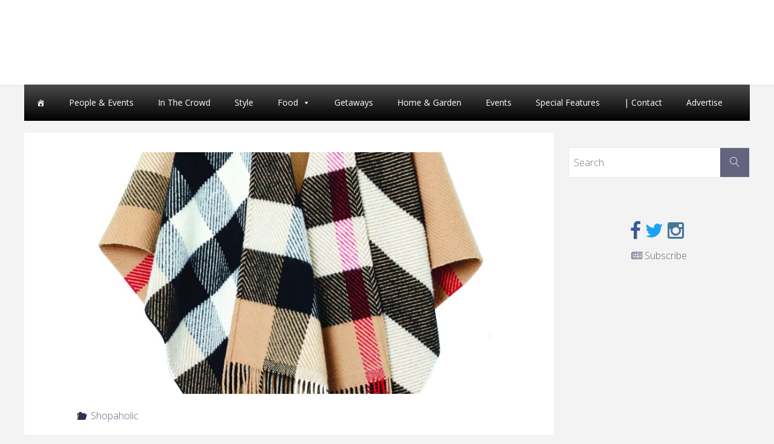

--- FILE ---
content_type: text/html; charset=UTF-8
request_url: http://www.westofthecity.com/shopaholic/fall-for-cashmere/
body_size: 10851
content:
<!DOCTYPE html>
<html lang="en-CA">
<head>
<meta name="viewport" content="width=device-width, user-scalable=yes, initial-scale=1.0">
<meta http-equiv="X-UA-Compatible" content="IE=edge" /><meta charset="UTF-8">
<link rel="profile" href="http://gmpg.org/xfn/11">
<link rel="pingback" href="http://www.westofthecity.com/xmlrpc.php">
<title>Fall for cashmere &#8211; West of the City</title>
<link rel='dns-prefetch' href='//static.addtoany.com' />
<link rel='dns-prefetch' href='//s.w.org' />
<link rel="alternate" type="application/rss+xml" title="West of the City &raquo; Feed" href="http://www.westofthecity.com/feed/" />
<script type="text/javascript">
window._wpemojiSettings = {"baseUrl":"https:\/\/s.w.org\/images\/core\/emoji\/13.0.0\/72x72\/","ext":".png","svgUrl":"https:\/\/s.w.org\/images\/core\/emoji\/13.0.0\/svg\/","svgExt":".svg","source":{"concatemoji":"http:\/\/www.westofthecity.com\/wp-includes\/js\/wp-emoji-release.min.js?ver=5.5.3-alpha-49449"}};
!function(e,a,t){var r,n,o,i,p=a.createElement("canvas"),s=p.getContext&&p.getContext("2d");function c(e,t){var a=String.fromCharCode;s.clearRect(0,0,p.width,p.height),s.fillText(a.apply(this,e),0,0);var r=p.toDataURL();return s.clearRect(0,0,p.width,p.height),s.fillText(a.apply(this,t),0,0),r===p.toDataURL()}function l(e){if(!s||!s.fillText)return!1;switch(s.textBaseline="top",s.font="600 32px Arial",e){case"flag":return!c([127987,65039,8205,9895,65039],[127987,65039,8203,9895,65039])&&(!c([55356,56826,55356,56819],[55356,56826,8203,55356,56819])&&!c([55356,57332,56128,56423,56128,56418,56128,56421,56128,56430,56128,56423,56128,56447],[55356,57332,8203,56128,56423,8203,56128,56418,8203,56128,56421,8203,56128,56430,8203,56128,56423,8203,56128,56447]));case"emoji":return!c([55357,56424,8205,55356,57212],[55357,56424,8203,55356,57212])}return!1}function d(e){var t=a.createElement("script");t.src=e,t.defer=t.type="text/javascript",a.getElementsByTagName("head")[0].appendChild(t)}for(i=Array("flag","emoji"),t.supports={everything:!0,everythingExceptFlag:!0},o=0;o<i.length;o++)t.supports[i[o]]=l(i[o]),t.supports.everything=t.supports.everything&&t.supports[i[o]],"flag"!==i[o]&&(t.supports.everythingExceptFlag=t.supports.everythingExceptFlag&&t.supports[i[o]]);t.supports.everythingExceptFlag=t.supports.everythingExceptFlag&&!t.supports.flag,t.DOMReady=!1,t.readyCallback=function(){t.DOMReady=!0},t.supports.everything||(n=function(){t.readyCallback()},a.addEventListener?(a.addEventListener("DOMContentLoaded",n,!1),e.addEventListener("load",n,!1)):(e.attachEvent("onload",n),a.attachEvent("onreadystatechange",function(){"complete"===a.readyState&&t.readyCallback()})),(r=t.source||{}).concatemoji?d(r.concatemoji):r.wpemoji&&r.twemoji&&(d(r.twemoji),d(r.wpemoji)))}(window,document,window._wpemojiSettings);
</script>
<style type="text/css">
img.wp-smiley,
img.emoji {
display: inline !important;
border: none !important;
box-shadow: none !important;
height: 1em !important;
width: 1em !important;
margin: 0 .07em !important;
vertical-align: -0.1em !important;
background: none !important;
padding: 0 !important;
}
</style>
<!-- <link rel='stylesheet' id='wp-block-library-css'  href='http://www.westofthecity.com/wp-includes/css/dist/block-library/style.min.css?ver=5.5.3-alpha-49449' type='text/css' media='all' /> -->
<!-- <link rel='stylesheet' id='slick-style-css'  href='http://www.westofthecity.com/wp-content/plugins/smart-post-grid/js/slick/slick.css?ver=5.5.3-alpha-49449' type='text/css' media='all' /> -->
<!-- <link rel='stylesheet' id='slick-theme-css'  href='http://www.westofthecity.com/wp-content/plugins/smart-post-grid/js/slick/slick-theme.css?ver=5.5.3-alpha-49449' type='text/css' media='all' /> -->
<!-- <link rel='stylesheet' id='spg_css-css'  href='http://www.westofthecity.com/wp-content/plugins/smart-post-grid//css/style.css?ver=5.5.3-alpha-49449' type='text/css' media='all' /> -->
<!-- <link rel='stylesheet' id='font-awesome-css'  href='http://www.westofthecity.com/wp-content/plugins/smart-post-grid/font-awesome/css/font-awesome.min.css?ver=5.5.3-alpha-49449' type='text/css' media='all' /> -->
<!-- <link rel='stylesheet' id='wpos-slick-style-css'  href='http://www.westofthecity.com/wp-content/plugins/wp-responsive-recent-post-slider/assets/css/slick.css?ver=3.4' type='text/css' media='all' /> -->
<!-- <link rel='stylesheet' id='wppsac-public-style-css'  href='http://www.westofthecity.com/wp-content/plugins/wp-responsive-recent-post-slider/assets/css/recent-post-style.css?ver=3.4' type='text/css' media='all' /> -->
<!-- <link rel='stylesheet' id='megamenu-css'  href='http://www.westofthecity.com/wp-content/uploads/maxmegamenu/style.css?ver=88cb4f' type='text/css' media='all' /> -->
<!-- <link rel='stylesheet' id='dashicons-css'  href='http://www.westofthecity.com/wp-includes/css/dashicons.min.css?ver=5.5.3-alpha-49449' type='text/css' media='all' /> -->
<!-- <link rel='stylesheet' id='parent-style-css'  href='http://www.westofthecity.com/wp-content/themes/fluida/style.css?ver=5.5.3-alpha-49449' type='text/css' media='all' /> -->
<!-- <link rel='stylesheet' id='cryout-serious-slider-style-css'  href='http://www.westofthecity.com/wp-content/plugins/cryout-serious-slider/resources/style.css?ver=1.2.4' type='text/css' media='all' /> -->
<!-- <link rel='stylesheet' id='addtoany-css'  href='http://www.westofthecity.com/wp-content/plugins/add-to-any/addtoany.min.css?ver=1.16' type='text/css' media='all' /> -->
<!-- <link rel='stylesheet' id='fluida-themefonts-css'  href='http://www.westofthecity.com/wp-content/themes/fluida/resources/fonts/fontfaces.css?ver=1.3.6.1' type='text/css' media='all' /> -->
<link rel="stylesheet" type="text/css" href="//www.westofthecity.com/wp-content/cache/wpfc-minified/eujtinbo/dk240.css" media="all"/>
<link rel='stylesheet' id='fluida-googlefonts-css'  href='//fonts.googleapis.com/css?family=Open+Sans%7COpen+Sans+Condensed300%7COpen+Sans%3A300%7COpen+Sans+Condensed%3A300%2C300%7COpen+Sans%3A700&#038;ver=1.3.6.1' type='text/css' media='all' />
<!-- <link rel='stylesheet' id='fluida-main-css'  href='http://www.westofthecity.com/wp-content/themes/fluida-child/style.css?ver=1.3.6.1' type='text/css' media='all' /> -->
<link rel="stylesheet" type="text/css" href="//www.westofthecity.com/wp-content/cache/wpfc-minified/99j7h97v/dk240.css" media="all"/>
<style id='fluida-main-inline-css' type='text/css'>
#site-header-main-inside, #container, #colophon-inside, #footer-inside, #breadcrumbs-container-inside, #wp-custom-header { margin: 0 auto; max-width: 1200px; } #primary { width: 300px; } #secondary { width: 300px; } #container.one-column { } #container.two-columns-right #secondary { float: right; } #container.two-columns-right .main, .two-columns-right #breadcrumbs { width: calc( 98% - 300px ); float: left; } #container.two-columns-left #primary { float: left; } #container.two-columns-left .main, .two-columns-left #breadcrumbs { width: calc( 98% - 300px ); float: right; } #container.three-columns-right #primary, #container.three-columns-left #primary, #container.three-columns-sided #primary { float: left; } #container.three-columns-right #secondary, #container.three-columns-left #secondary, #container.three-columns-sided #secondary { float: left; } #container.three-columns-right #primary, #container.three-columns-left #secondary { margin-left: 2%; margin-right: 2%; } #container.three-columns-right .main, .three-columns-right #breadcrumbs { width: calc( 96% - 600px ); float: left; } #container.three-columns-left .main, .three-columns-left #breadcrumbs { width: calc( 96% - 600px ); float: right; } #container.three-columns-sided #secondary { float: right; } #container.three-columns-sided .main, .three-columns-sided #breadcrumbs { width: calc( 96% - 600px ); float: right; margin: 0 calc( 2% + 300px ) 0 -1920px; } #site-text {display: none;} html { font-family: Open Sans; font-size: 16px; font-weight: 300; line-height: 1.8; } #site-title { font-family: Open Sans Condensed; font-size: 150%; font-weight: 300; } #access ul li a { font-family: Open Sans Condensed; font-size: 105%; font-weight: 300; } #access i.search-icon { font-size: 105%; } .widget-title { font-family: Open Sans; font-size: 100%; font-weight: 700; } .widget-container { font-family: Open Sans; font-size: 100%; font-weight: 300; } .entry-title, #reply-title { font-family: Open Sans; font-size: 250%; font-weight: 300; } .content-masonry .entry-title { font-size: 187.5%; } h1 { font-size: 3.029em; } h2 { font-size: 2.678em; } h3 { font-size: 2.327em; } h4 { font-size: 1.976em; } h5 { font-size: 1.625em; } h6 { font-size: 1.274em; } h1, h2, h3, h4, h5, h6 { font-family: Open Sans Condensed; font-weight: 300; } body { color: #555; background-color: #F3F3F3; } #site-header-main, #site-header-main-inside, #access ul li a, #access ul ul, .menu-search-animated .searchform input[type="search"], #access::after { background-color: #fff; } #access .menu-main-search .searchform { border-color: #646464; } #header a { color: #646480; } #access > div > ul > li, #access > div > ul > li > a { color: #646464; } #access ul.sub-menu li a, #access ul.children li a { color: #555; } #access ul.sub-menu li:hover > a, #access ul.children li:hover > a { background-color: rgba(85,85,85,0.1); } #access > div > ul > li:hover > a { color: #fff; } #access ul > li.current_page_item > a, #access ul > li.current-menu-item > a, #access ul > li.current_page_ancestor > a, #access ul > li.current-menu-ancestor > a, #access .sub-menu, #access .children { border-top-color: #646464; } #access ul ul ul { border-left-color: rgba(85,85,85,0.5); } #access > div > ul > li.menu-main-search:hover, #access > div > ul > li:hover > a { background-color: #646464; } #access ul.children > li.current_page_item > a, #access ul.sub-menu > li.current-menu-item > a, #access ul.children > li.current_page_ancestor > a, #access ul.sub-menu > li.current-menu-ancestor > a { border-color: #555; } .searchform .searchsubmit, .searchform:hover input[type="search"], .searchform input[type="search"]:focus { color: #fff; background-color: transparent; } .searchform::after, .searchform input[type="search"]:focus, .searchform .searchsubmit:hover { background-color: #646480; } article.hentry, #primary, .searchform, .main > div:not(#content-masonry), .main > header, .main > nav#nav-below, .pagination span, .pagination a, #nav-old-below .nav-previous, #nav-old-below .nav-next { background-color: #fff; } #breadcrumbs-container { background-color: #f8f8f8;} #secondary { background-color: ; } #colophon, #footer { background-color: #222226; color: #ffffff; } span.entry-format { color: #646480; } .format-aside { border-top-color: #F3F3F3; } article.hentry .post-thumbnail-container { background-color: rgba(85,85,85,0.15); } .entry-content blockquote::before, .entry-content blockquote::after { color: rgba(85,85,85,0.1); } .entry-content h1, .entry-content h2, .entry-content h3, .entry-content h4 { color: #333; } a { color: #646480; } a:hover, .entry-meta span a:hover, .comments-link a:hover { color: #323250; } #footer a, .page-title strong { color: #646480; } #footer a:hover, #site-title a:hover span { color: #323250; } #access > div > ul > li.menu-search-animated:hover i { color: #fff; } .continue-reading-link { color: #fff; background-color: #323250} .continue-reading-link:before { background-color: #646480} .continue-reading-link:hover { color: #fff; } header.pad-container { border-top-color: #646480; } article.sticky:after { background-color: rgba(100,100,128,1); } .socials a:before { color: #646480; } .socials a:hover:before { color: #323250; } .fluida-normalizedtags #content .tagcloud a { color: #fff; background-color: #646480; } .fluida-normalizedtags #content .tagcloud a:hover { background-color: #323250; } #toTop .icon-back2top:before { color: #646480; } #toTop:hover .icon-back2top:before { color: #323250; } .entry-meta .icon-metas:before { color: #323250; } .page-link a:hover { border-top-color: #323250; } #site-title span a span:nth-child(0) { background-color: #323250; color: #fff; width: 1.2em; margin-right: .1em; text-align: center; line-height: 1.2; font-weight: bold; } .fluida-caption-one .main .wp-caption .wp-caption-text { border-bottom-color: #eeeeee; } .fluida-caption-two .main .wp-caption .wp-caption-text { background-color: #f5f5f5; } .fluida-image-one .entry-content img[class*="align"], .fluida-image-one .entry-summary img[class*="align"], .fluida-image-two .entry-content img[class*='align'], .fluida-image-two .entry-summary img[class*='align'] { border-color: #eeeeee; } .fluida-image-five .entry-content img[class*='align'], .fluida-image-five .entry-summary img[class*='align'] { border-color: #646480; } /* diffs */ span.edit-link a.post-edit-link, span.edit-link a.post-edit-link:hover, span.edit-link .icon-edit:before { color: #9a9a9a; } .searchform { border-color: #ebebeb; } .entry-meta span, .entry-utility span, .entry-meta time, .comment-meta a, #breadcrumbs-nav .icon-angle-right::before, .footermenu ul li span.sep { color: #9a9a9a; } #footer { border-top-color: #36363a; } #colophon .widget-container:after { background-color: #36363a; } #commentform { max-width:650px;} code, .reply a:after, #nav-below .nav-previous a:before, #nav-below .nav-next a:before, .reply a:after { background-color: #eeeeee; } pre, .entry-meta .author, nav.sidebarmenu, .page-link > span, article #author-info, .comment-author, .commentlist .comment-body, .commentlist .pingback, nav.sidebarmenu li a { border-color: #eeeeee; } select, input[type], textarea { color: #555; } button, input[type="button"], input[type="submit"], input[type="reset"] { background-color: #646480; color: #fff; } button:hover, input[type="button"]:hover, input[type="submit"]:hover, input[type="reset"]:hover { background-color: #323250; } select, input[type], textarea { border-color: #e9e9e9; } input[type]:hover, textarea:hover, select:hover, input[type]:focus, textarea:focus, select:focus { border-color: #cdcdcd; } hr { background-color: #e9e9e9; } #toTop { background-color: rgba(250,250,250,0.8) } /* woocommerce */ .woocommerce-page #respond input#submit.alt, .woocommerce a.button.alt, .woocommerce-page button.button.alt, .woocommerce input.button.alt, .woocommerce #respond input#submit, .woocommerce a.button, .woocommerce button.button, .woocommerce input.button { background-color: #646480; color: #fff; line-height: 1.8; } .woocommerce #respond input#submit:hover, .woocommerce a.button:hover, .woocommerce button.button:hover, .woocommerce input.button:hover { background-color: #8686a2; color: #fff;} .woocommerce-page #respond input#submit.alt, .woocommerce a.button.alt, .woocommerce-page button.button.alt, .woocommerce input.button.alt { background-color: #323250; color: #fff; line-height: 1.8; } .woocommerce-page #respond input#submit.alt:hover, .woocommerce a.button.alt:hover, .woocommerce-page button.button.alt:hover, .woocommerce input.button.alt:hover { background-color: #10102e; color: #fff;} .woocommerce div.product .woocommerce-tabs ul.tabs li.active { border-bottom-color: #fff; } .woocommerce #respond input#submit.alt.disabled, .woocommerce #respond input#submit.alt.disabled:hover, .woocommerce #respond input#submit.alt:disabled, .woocommerce #respond input#submit.alt:disabled:hover, .woocommerce #respond input#submit.alt[disabled]:disabled, .woocommerce #respond input#submit.alt[disabled]:disabled:hover, .woocommerce a.button.alt.disabled, .woocommerce a.button.alt.disabled:hover, .woocommerce a.button.alt:disabled, .woocommerce a.button.alt:disabled:hover, .woocommerce a.button.alt[disabled]:disabled, .woocommerce a.button.alt[disabled]:disabled:hover, .woocommerce button.button.alt.disabled, .woocommerce button.button.alt.disabled:hover, .woocommerce button.button.alt:disabled, .woocommerce button.button.alt:disabled:hover, .woocommerce button.button.alt[disabled]:disabled, .woocommerce button.button.alt[disabled]:disabled:hover, .woocommerce input.button.alt.disabled, .woocommerce input.button.alt.disabled:hover, .woocommerce input.button.alt:disabled, .woocommerce input.button.alt:disabled:hover, .woocommerce input.button.alt[disabled]:disabled, .woocommerce input.button.alt[disabled]:disabled:hover { background-color: #323250; } .woocommerce ul.products li.product .price, .woocommerce div.product p.price, .woocommerce div.product span.price { color: #232323 } #add_payment_method #payment, .woocommerce-cart #payment, .woocommerce-checkout #payment { background: #f5f5f5; } .woocommerce .main .page-title { font-size: -0.3562em; } /* mobile menu */ nav#mobile-menu { background-color: #fff; } #mobile-menu .mobile-arrow { color: ; } .main .entry-content, .main .entry-summary { text-align: Default; } .main p, .main ul, .main ol, .main dd, .main pre, .main hr { margin-bottom: 1.0em; } .main p { text-indent: 0.0em;} .main a.post-featured-image { background-position: center top; } #content { margin-top: 20px; } #content { padding-left: 0px; padding-right: 0px; } #header-widget-area { width: 33%; right: 10px; } .fluida-stripped-table .main thead th { border-bottom-color: #e9e9e9; } .fluida-stripped-table .main td, .fluida-stripped-table .main th { border-top-color: #e9e9e9; } .fluida-bordered-table .main th, .fluida-bordered-table .main td { border-color: #e9e9e9; } .fluida-stripped-table .main tr:nth-child(even) td { background-color: #f6f6f6; } .fluida-cropped-featured .main .post-thumbnail-container { height: 400px; } .fluida-responsive-featured .main .post-thumbnail-container { max-height: 400px; height: auto; } #secondary { border: 0; box-shadow: none; } #primary + #secondary { padding-left: 1em; } article.hentry .article-inner, #breadcrumbs-nav, body.woocommerce.woocommerce-page #breadcrumbs-nav, #content-masonry article.hentry .article-inner, .pad-container { padding-left: 10%; padding-right: 10%; } .fluida-magazine-two.archive #breadcrumbs-nav, .fluida-magazine-two.archive .pad-container, .fluida-magazine-two.search #breadcrumbs-nav, .fluida-magazine-two.search .pad-container, .fluida-magazine-two.page-template-template-page-with-intro #breadcrumbs-nav, .fluida-magazine-two.page-template-template-page-with-intro .pad-container { padding-left: 5%; padding-right: 5%; } .fluida-magazine-three.archive #breadcrumbs-nav, .fluida-magazine-three.archive .pad-container, .fluida-magazine-three.search #breadcrumbs-nav, .fluida-magazine-three.search .pad-container, .fluida-magazine-three.page-template-template-page-with-intro #breadcrumbs-nav, .fluida-magazine-three.page-template-template-page-with-intro .pad-container { padding-left: 3.3333333333333%; padding-right: 3.3333333333333%; } #site-header-main { height:140px; } .menu-search-animated, #sheader, .identity, #nav-toggle { height:140px; line-height:140px; } #access div > ul > li > a { line-height:138px; } #branding { height:140px; } .fluida-responsive-headerimage #masthead #header-image-main-inside { max-height: 250px; } .fluida-cropped-headerimage #masthead div.header-image { height: 250px; } #site-text { display: none; } .fluida-landing-page .lp-blocks-inside, .fluida-landing-page .lp-boxes-inside, .fluida-landing-page .lp-text-inside, .fluida-landing-page .lp-posts-inside, .fluida-landing-page .lp-section-header { max-width: 900px; } .seriousslider-theme .seriousslider-caption-buttons a:nth-child(2n+1), a.staticslider-button:nth-child(2n+1) { color: #555; border-color: #fff; background-color: #fff; } .seriousslider-theme .seriousslider-caption-buttons a:nth-child(2n+1):hover, a.staticslider-button:nth-child(2n+1):hover { color: #fff; } .seriousslider-theme .seriousslider-caption-buttons a:nth-child(2n), a.staticslider-button:nth-child(2n) { border-color: #fff; color: #fff; } .seriousslider-theme .seriousslider-caption-buttons a:nth-child(2n):hover, .staticslider-button:nth-child(2n):hover { color: #555; background-color: #fff; } .lp-blocks { background-color: ; } .lp-block > i::before { color: #646480; } .lp-block:hover i::before { color: #323250; } .lp-block i:after { background-color: #646480; } .lp-block:hover i:after { background-color: #323250; } .lp-block-text, .lp-boxes-static .lp-box-text, .lp-section-desc { color: #919191; } .lp-text { background-color: #fff; } .lp-boxes-1 .lp-box .lp-box-image { height: 200px; } .lp-boxes-1.lp-boxes-animated .lp-box:hover .lp-box-text { max-height: 100px; } .lp-boxes-2 .lp-box .lp-box-image { height: 200px; } .lp-boxes-2.lp-boxes-animated .lp-box:hover .lp-box-text { max-height: 100px; } .lp-box-readmore { color: #646480; } .lp-boxes .lp-box-overlay { background-color: rgba(100,100,128, 0.9); } .lpbox-rnd1 { background-color: #c8c8c8; } .lpbox-rnd2 { background-color: #c3c3c3; } .lpbox-rnd3 { background-color: #bebebe; } .lpbox-rnd4 { background-color: #b9b9b9; } .lpbox-rnd5 { background-color: #b4b4b4; } .lpbox-rnd6 { background-color: #afafaf; } .lpbox-rnd7 { background-color: #aaaaaa; } .lpbox-rnd8 { background-color: #a5a5a5; } 
#footer a { color: #ddd; } #footer a:hover { color: #fff; } .header-image { width:100%; background-size: cover; height:250px; max-height: 250px; overflow:hidden; background-position: center top; }
</style>
<script type='text/javascript' id='addtoany-core-js-before'>
window.a2a_config=window.a2a_config||{};a2a_config.callbacks=[];a2a_config.overlays=[];a2a_config.templates={};a2a_localize = {
Share: "Share",
Save: "Save",
Subscribe: "Subscribe",
Email: "Email",
Bookmark: "Bookmark",
ShowAll: "Show All",
ShowLess: "Show less",
FindServices: "Find service(s)",
FindAnyServiceToAddTo: "Instantly find any service to add to",
PoweredBy: "Powered by",
ShareViaEmail: "Share via email",
SubscribeViaEmail: "Subscribe via email",
BookmarkInYourBrowser: "Bookmark in your browser",
BookmarkInstructions: "Press Ctrl+D or \u2318+D to bookmark this page",
AddToYourFavorites: "Add to your favourites",
SendFromWebOrProgram: "Send from any email address or email program",
EmailProgram: "Email program",
More: "More&#8230;",
ThanksForSharing: "Thanks for sharing!",
ThanksForFollowing: "Thanks for following!"
};
</script>
<script type='text/javascript' async src='https://static.addtoany.com/menu/page.js' id='addtoany-core-js'></script>
<script src='//www.westofthecity.com/wp-content/cache/wpfc-minified/1epvw5g1/dk240.js' type="text/javascript"></script>
<!-- <script type='text/javascript' src='http://www.westofthecity.com/wp-includes/js/jquery/jquery.js?ver=1.12.4-wp' id='jquery-core-js'></script> -->
<!-- <script type='text/javascript' async src='http://www.westofthecity.com/wp-content/plugins/add-to-any/addtoany.min.js?ver=1.1' id='addtoany-jquery-js'></script> -->
<!-- <script type='text/javascript' src='http://www.westofthecity.com/wp-content/plugins/cryout-serious-slider/resources/jquery.mobile.custom-1.4.5.min.js?ver=1.2.4' id='cryout-serious-slider-jquerymobile-js'></script> -->
<!-- <script type='text/javascript' src='http://www.westofthecity.com/wp-content/plugins/cryout-serious-slider/resources/slider.js?ver=1.2.4' id='cryout-serious-slider-script-js'></script> -->
<!--[if lt IE 9]>
<script type='text/javascript' src='http://www.westofthecity.com/wp-content/themes/fluida/resources/js/html5shiv.min.js?ver=1.3.6.1' id='fluida-html5shiv-js'></script>
<![endif]-->
<link rel="https://api.w.org/" href="http://www.westofthecity.com/wp-json/" /><link rel="alternate" type="application/json" href="http://www.westofthecity.com/wp-json/wp/v2/posts/13705" /><link rel="EditURI" type="application/rsd+xml" title="RSD" href="http://www.westofthecity.com/xmlrpc.php?rsd" />
<link rel="wlwmanifest" type="application/wlwmanifest+xml" href="http://www.westofthecity.com/wp-includes/wlwmanifest.xml" /> 
<link rel='prev' title='Star light' href='http://www.westofthecity.com/shopaholic/star-light/' />
<link rel='next' title='Finishing touch' href='http://www.westofthecity.com/shopaholic/finishing-touch/' />
<meta name="generator" content="WordPress 5.5.3-alpha-49449" />
<link rel="canonical" href="http://www.westofthecity.com/shopaholic/fall-for-cashmere/" />
<link rel='shortlink' href='http://www.westofthecity.com/?p=13705' />
<link rel="alternate" type="application/json+oembed" href="http://www.westofthecity.com/wp-json/oembed/1.0/embed?url=http%3A%2F%2Fwww.westofthecity.com%2Fshopaholic%2Ffall-for-cashmere%2F" />
<link rel="alternate" type="text/xml+oembed" href="http://www.westofthecity.com/wp-json/oembed/1.0/embed?url=http%3A%2F%2Fwww.westofthecity.com%2Fshopaholic%2Ffall-for-cashmere%2F&#038;format=xml" />
<!-- start Simple Custom CSS and JS -->
<script async='async' src='https://www.googletagservices.com/tag/js/gpt.js'></script>
<script>
var googletag = googletag || {};
googletag.cmd = googletag.cmd || [];
</script>
<script>
googletag.cmd.push(function() {
var mapping1 = googletag.sizeMapping().
addSize([320, 0], [320,50]). 
addSize([985, 0], [728, 90]).
build();
var slot1 = googletag.defineSlot('/58580620/west_of_the_city', [728, 90], 'ad-slot-728x90')
.setTargeting('pos', '1')
.setTargeting('cutpoint','large')
.defineSizeMapping(mapping1)
.addService(googletag.pubads());
var slot2 = googletag.defineSlot('/58580620/west_of_the_city', [300, 250], 'ad-slot-300x250-1')
.setTargeting('pos', '1')
.setTargeting('cutpoint','large')
.addService(googletag.pubads());
googletag.pubads().enableSingleRequest();
googletag.enableServices();
});
</script>
<!-- end Simple Custom CSS and JS -->
<style type="text/css">/** Mega Menu CSS: fs **/</style>
</head>
<body class="post-template-default single single-post postid-13705 single-format-standard mega-menu-max-mega-menu-1 fluida-image-one fluida-caption-two fluida-totop-normal fluida-stripped-table fluida-responsive-headerimage fluida-responsive-featured fluida-magazine-two fluida-magazine-layout fluida-comment-placeholder fluida-elementshadow fluida-normalizedtags fluida-article-animation-fade fluida-menu-animation" itemscope itemtype="http://schema.org/WebPage">
<header id="masthead" class="cryout"  itemscope itemtype="http://schema.org/WPHeader" role="banner">
<div id="site-header-main">
<div id="site-header-main-inside">
<nav id="mobile-menu">
<span id="nav-cancel"><i class="blicon-cross3"></i></span>
<div id="mobile-nav"><ul>
<li ><a href="http://www.westofthecity.com/"><span>Home</span></a></li><li class="page_item page-item-11084"><a href="http://www.westofthecity.com/advertise/"><span>Advertise</span></a></li>
<li class="page_item page-item-1033"><a href="http://www.westofthecity.com/contact-us/"><span>Contact Us</span></a></li>
<li class="page_item page-item-7559"><a href="http://www.westofthecity.com/digital-editions/"><span>Current Digital Edition</span></a></li>
<li class="page_item page-item-17326"><a href="http://www.westofthecity.com/sponsored/"><span>Sponsored</span></a></li>
<li class="page_item page-item-12250"><a href="http://www.westofthecity.com/west-content-removal-policy/"><span>WEST Content Removal Policy</span></a></li>
</ul></div>
</nav> <!-- #mobile-menu -->
<div id="branding">
<div id="site-text"><div itemprop="headline" id="site-title"><span> <a href="http://www.westofthecity.com/" title="" rel="home">West of the City</a> </span></div><span id="site-description"  itemprop="description" ></span></div>				</div><!-- #branding -->
<!---- Leaderboard Ad ----->
<div id='ad-slot-728x90' style="text-align: center;margin-top: 20px;";>
<script>
googletag.cmd.push(function() { googletag.display('ad-slot-728x90'); });
</script>
</div>
</div><!-- #site-header-main-inside -->
</div><!-- #site-header-main -->
<div class="container-centered"><div id="mega-menu-wrap-max_mega_menu_1" class="mega-menu-wrap"><div class="mega-menu-toggle"><div class="mega-toggle-blocks-left"></div><div class="mega-toggle-blocks-center"><div class='mega-toggle-block mega-menu-toggle-block mega-toggle-block-1' id='mega-toggle-block-1' tabindex='0'><span class='mega-toggle-label' role='button' aria-expanded='false'><span class='mega-toggle-label-closed'>Menu</span><span class='mega-toggle-label-open'></span></span></div></div><div class="mega-toggle-blocks-right"></div></div><ul id="mega-menu-max_mega_menu_1" class="mega-menu max-mega-menu mega-menu-horizontal mega-no-js" data-event="hover_intent" data-effect="fade_up" data-effect-speed="200" data-effect-mobile="disabled" data-effect-speed-mobile="0" data-mobile-force-width="false" data-second-click="go" data-document-click="collapse" data-vertical-behaviour="standard" data-breakpoint="1000" data-unbind="true" data-mobile-state="collapse_all" data-hover-intent-timeout="300" data-hover-intent-interval="100"><li class='mega-menu-item mega-menu-item-type-post_type mega-menu-item-object-page mega-menu-item-home mega-align-bottom-left mega-menu-flyout mega-has-icon mega-icon-left mega-hide-text mega-menu-item-1329' id='mega-menu-item-1329'><a class="dashicons-admin-home mega-menu-link" href="http://www.westofthecity.com/" tabindex="0" aria-label="Home"></a></li><li class='mega-menu-item mega-menu-item-type-taxonomy mega-menu-item-object-category mega-align-bottom-left mega-menu-flyout mega-menu-item-1352' id='mega-menu-item-1352'><a class="mega-menu-link" href="http://www.westofthecity.com/people-and-events/" tabindex="0">People &amp; Events</a></li><li class='mega-menu-item mega-menu-item-type-taxonomy mega-menu-item-object-category mega-align-bottom-left mega-menu-flyout mega-menu-item-9045' id='mega-menu-item-9045'><a class="mega-menu-link" href="http://www.westofthecity.com/in-the-crowd/" tabindex="0">In The Crowd</a></li><li class='mega-menu-item mega-menu-item-type-taxonomy mega-menu-item-object-category mega-align-bottom-left mega-menu-flyout mega-menu-item-1353' id='mega-menu-item-1353'><a class="mega-menu-link" href="http://www.westofthecity.com/style/" tabindex="0">Style</a></li><li class='mega-menu-item mega-menu-item-type-taxonomy mega-menu-item-object-category mega-menu-item-has-children mega-align-bottom-left mega-menu-flyout mega-menu-item-1349' id='mega-menu-item-1349'><a class="mega-menu-link" href="http://www.westofthecity.com/food/" aria-haspopup="true" aria-expanded="false" tabindex="0">Food<span class="mega-indicator"></span></a>
<ul class="mega-sub-menu">
<li class='mega-menu-item mega-menu-item-type-taxonomy mega-menu-item-object-category mega-menu-item-7637' id='mega-menu-item-7637'><a class="mega-menu-link" href="http://www.westofthecity.com/food/restaurants/">Restaurants</a></li><li class='mega-menu-item mega-menu-item-type-taxonomy mega-menu-item-object-category mega-menu-item-8176' id='mega-menu-item-8176'><a class="mega-menu-link" href="http://www.westofthecity.com/food/recipes/">Recipes</a></li></ul>
</li><li class='mega-menu-item mega-menu-item-type-taxonomy mega-menu-item-object-category mega-align-bottom-left mega-menu-flyout mega-menu-item-1350' id='mega-menu-item-1350'><a class="mega-menu-link" href="http://www.westofthecity.com/getaways/" tabindex="0">Getaways</a></li><li class='mega-menu-item mega-menu-item-type-taxonomy mega-menu-item-object-category mega-align-bottom-left mega-menu-flyout mega-menu-item-1351' id='mega-menu-item-1351'><a class="mega-menu-link" href="http://www.westofthecity.com/home-and-garden/" tabindex="0">Home &amp; Garden</a></li><li class='mega-menu-item mega-menu-item-type-custom mega-menu-item-object-custom mega-align-bottom-left mega-menu-flyout mega-menu-item-1354' id='mega-menu-item-1354'><a target="_blank" class="mega-menu-link" href="https://www.insidehalton.com/events/#/" tabindex="0">Events</a></li><li class='mega-menu-item mega-menu-item-type-post_type mega-menu-item-object-page mega-align-bottom-left mega-menu-flyout mega-menu-item-17334' id='mega-menu-item-17334'><a class="mega-menu-link" href="http://www.westofthecity.com/sponsored/" tabindex="0">Special Features</a></li><li class='mega-menu-item mega-menu-item-type-post_type mega-menu-item-object-page mega-align-bottom-left mega-menu-flyout mega-menu-item-1048' id='mega-menu-item-1048'><a class="mega-menu-link" href="http://www.westofthecity.com/contact-us/" tabindex="0">|      Contact</a></li><li class='mega-menu-item mega-menu-item-type-post_type mega-menu-item-object-page mega-align-bottom-left mega-menu-flyout mega-menu-item-11090' id='mega-menu-item-11090'><a class="mega-menu-link" href="http://www.westofthecity.com/advertise/" tabindex="0">Advertise</a></li></ul></div></div>
</header><!-- #masthead -->
<div id="header-image-main" class="container-centered">
<div id="header-image-main-inside"></div><!-- #header-image-main-inside -->
</div><!-- #header-image-main -->
<div id="content" class="cryout">
<div id="container" class="two-columns-right">
<main id="main" role="main" class="main">
<article id="post-13705" class="post-13705 post type-post status-publish format-standard has-post-thumbnail hentry category-shopaholic" itemscope itemtype="http://schema.org/Article" itemprop="mainEntity">
<div class="schema-image">
<div class="post-thumbnail-container"   itemprop="image" itemscope itemtype="http://schema.org/ImageObject">
<a href="http://www.westofthecity.com/shopaholic/fall-for-cashmere/" title="Fall for cashmere"
style="background-image: url(http://www.westofthecity.com/wp-content/uploads/2019/08/burberry--800x400.jpg)"  class="post-featured-image" >
</a>
<a class="responsive-featured-image" href="http://www.westofthecity.com/shopaholic/fall-for-cashmere/" title="Fall for cashmere">
<img class="post-featured-image" alt="Fall for cashmere"  itemprop="url"				src="http://www.westofthecity.com/wp-content/uploads/2019/08/burberry--800x400.jpg" srcset="http://www.westofthecity.com/wp-content/uploads/2019/08/burberry--430x400.jpg 430w, http://www.westofthecity.com/wp-content/uploads/2019/08/burberry--1200x400.jpg 1200w, http://www.westofthecity.com/wp-content/uploads/2019/08/burberry--800x400.jpg 800w, http://www.westofthecity.com/wp-content/uploads/2019/08/burberry--512x400.jpg 512w" sizes="(max-width: 800px) 100vw,(max-width: 1152px) 50vw, 876px"/>
</a>
<meta itemprop="width" content="800">
<meta itemprop="height" content="400">
</div>
</div>
<div class="article-inner">
<div class="custom-article-image-container" style="background-image:url('http://www.westofthecity.com/wp-content/uploads/2019/08/burberry-.jpg')">
<img src="http://www.westofthecity.com/wp-content/uploads/2019/08/burberry-.jpg" />
</div>				
<header>
<div class="entry-meta">
<span class="bl_categ" >
<i class="icon-folder-open icon-metas" title="Categories"></i><a href="http://www.westofthecity.com/shopaholic/" rel="category tag">Shopaholic</a></span>
</div>						<h1 class="entry-title"  itemprop="headline">Fall for cashmere</h1>
<div class="entry-meta">
<span class="onDate date">
<i class="icon-time icon-metas" title="Date"></i>
<time class="published" datetime="2019-09-05T09:00:34-04:00"  itemprop="datePublished">September 5, 2019</time>
<time class="updated" datetime="2019-08-28T10:34:11-04:00"  itemprop="dateModified">August 28, 2019</time>
</span>
</div><!-- .entry-meta -->
</header>
<div class="entry-content"  itemprop="articleBody">
<div class="addtoany_share_save_container addtoany_content addtoany_content_top"><div class="a2a_kit a2a_kit_size_32 addtoany_list" data-a2a-url="http://www.westofthecity.com/shopaholic/fall-for-cashmere/" data-a2a-title="Fall for cashmere"><a class="a2a_button_facebook" href="https://www.addtoany.com/add_to/facebook?linkurl=http%3A%2F%2Fwww.westofthecity.com%2Fshopaholic%2Ffall-for-cashmere%2F&amp;linkname=Fall%20for%20cashmere" title="Facebook" rel="nofollow noopener" target="_blank"></a><a class="a2a_button_twitter" href="https://www.addtoany.com/add_to/twitter?linkurl=http%3A%2F%2Fwww.westofthecity.com%2Fshopaholic%2Ffall-for-cashmere%2F&amp;linkname=Fall%20for%20cashmere" title="Twitter" rel="nofollow noopener" target="_blank"></a><a class="a2a_button_pinterest" href="https://www.addtoany.com/add_to/pinterest?linkurl=http%3A%2F%2Fwww.westofthecity.com%2Fshopaholic%2Ffall-for-cashmere%2F&amp;linkname=Fall%20for%20cashmere" title="Pinterest" rel="nofollow noopener" target="_blank"></a><a class="a2a_dd addtoany_share_save addtoany_share" href="https://www.addtoany.com/share"></a></div></div><p class="p2">When it’s chilly, drape yourself in the ultimate luxurious cape by Burberry. This signature style of the luxury brand is a Scottish-made wool and cashmere cape reworked in oversized check with fringe at both ends, $1,520. <span class="s2">Burberry.com</span></p>
<div class="addtoany_share_save_container addtoany_content addtoany_content_bottom"><div class="a2a_kit a2a_kit_size_32 addtoany_list" data-a2a-url="http://www.westofthecity.com/shopaholic/fall-for-cashmere/" data-a2a-title="Fall for cashmere"><a class="a2a_button_facebook" href="https://www.addtoany.com/add_to/facebook?linkurl=http%3A%2F%2Fwww.westofthecity.com%2Fshopaholic%2Ffall-for-cashmere%2F&amp;linkname=Fall%20for%20cashmere" title="Facebook" rel="nofollow noopener" target="_blank"></a><a class="a2a_button_twitter" href="https://www.addtoany.com/add_to/twitter?linkurl=http%3A%2F%2Fwww.westofthecity.com%2Fshopaholic%2Ffall-for-cashmere%2F&amp;linkname=Fall%20for%20cashmere" title="Twitter" rel="nofollow noopener" target="_blank"></a><a class="a2a_button_pinterest" href="https://www.addtoany.com/add_to/pinterest?linkurl=http%3A%2F%2Fwww.westofthecity.com%2Fshopaholic%2Ffall-for-cashmere%2F&amp;linkname=Fall%20for%20cashmere" title="Pinterest" rel="nofollow noopener" target="_blank"></a><a class="a2a_dd addtoany_share_save addtoany_share" href="https://www.addtoany.com/share"></a></div></div>											</div><!-- .entry-content -->
<footer class="entry-meta">
</footer><!-- .entry-meta -->
<nav id="nav-below" class="navigation" role="navigation">
<div class="nav-previous"><a href="http://www.westofthecity.com/shopaholic/star-light/" rel="prev"><i class="icon-angle-left"></i> <span>Star light</span></a></div>
<div class="nav-next"><a href="http://www.westofthecity.com/shopaholic/finishing-touch/" rel="next"><span>Finishing touch</span> <i class="icon-angle-right"></i></a></div>
</nav><!-- #nav-below -->
<link itemprop="mainEntityOfPage" href="http://www.westofthecity.com/fall-for-cashmere/" />				</div><!-- .article-inner -->
</article><!-- #post-## -->
</main><!-- #main -->
<aside id="secondary" class="widget-area sidey" role="complementary"  itemscope itemtype="http://schema.org/WPSideBar">
<section id="custom_html-3" class="widget_text widget-container widget_custom_html"><div class="textwidget custom-html-widget"><div></div></div></section><section id="search-2" class="widget-container widget_search">
<form role="search" method="get" class="searchform" action="http://www.westofthecity.com/">
<label>
<span class="screen-reader-text">Search for:</span>
<input type="search" class="s" placeholder="Search" value="" name="s" />
</label>
<button type="submit" class="searchsubmit"><span class="screen-reader-text">Search</span><i class="blicon-magnifier"></i></button>
</form>
</section><section id="custom_html-5" class="widget_text widget-container widget_custom_html"><div class="textwidget custom-html-widget"><div id='ad-slot-300x250-1'>
<script>
googletag.cmd.push(function() { googletag.display('ad-slot-300x250-1'); });
</script>
</div></div></section><section id="custom_html-2" class="widget_text widget-container widget_custom_html"><div class="textwidget custom-html-widget"><style type="text/css">.sidebar-social { margin-top: 10px; } .sidebar-sm {text-align: center;font-size: 2em; } .sidebar-sm span {color: #999;display: inline-block;margin-right: 7px; } .sidebar-sm .fa-facebook:hover { color: #839aca; } .sidebar-sm .fa-facebook { color: #3b5998; } .sidebar-sm .fa-twitter:hover { color: #98d1f4; } .sidebar-sm .fa-twitter { color: #1da1f2; } .sidebar-sm .fa-pinterest:hover { color: #db5867; } .sidebar-sm .fa-pinterest { color: #bd081c; } .sidebar-sm .fa-instagram:hover { color: #6f9bbc; } .sidebar-sm .fa-instagram { color: #46769a; } .sidebar-sm .fa-envelope:hover { color: #ddd; } .sidebar-sm .fa-envelope { color: #ccc; } .sidebar-sm .fa-bullhorn:hover { color: #bbb; } .sidebar-sm .fa-bullhorn { color: #aaa; }</style>
<div class="sidebar-social"><div class="sidebar-sm"><a href="https://www.facebook.com/westofthecitymagazine" target="_blank" rel="noopener noreferrer"><span class="fa fa-facebook"></span></a><a href="https://twitter.com/WESTeditor" target="_blank" rel="noopener noreferrer"><span class="fa fa-twitter"></span></a><a href="https://www.instagram.com/westofthecitymagazine" target="_blank" rel="noopener noreferrer"><span class="fa fa-instagram"></span></a></div></div>
<div class="text-center"><a href="https://www.metrolandstore.com/collections/magazines/products/west-of-the-city" target="_blank" rel="noopener noreferrer"><span class="fa fa-newspaper-o"></span>&nbsp;Subscribe</a></div>
<div style="margin-top:25px"><iframe src="https://www.facebook.com/plugins/video.php?href=https%3A%2F%2Fwww.facebook.com%2Fwestofthecitymagazine%2Fvideos%2F1784474171566077%2F&width=300&show_text=false&height=168&appId" width="300" height="168" style="border:none;overflow:hidden" scrolling="no" frameborder="0" allowtransparency="true" allowfullscreen="true"></iframe></div></div></section><section id="custom_html-4" class="widget_text widget-container widget_custom_html"><div class="textwidget custom-html-widget"><div>
<div id="fb-root"></div>
<script>(function(d, s, id) {
var js, fjs = d.getElementsByTagName(s)[0];
if (d.getElementById(id)) return;
js = d.createElement(s); js.id = id;
js.src = "//connect.facebook.net/en_US/sdk.js#xfbml=1&version=v2.10";
fjs.parentNode.insertBefore(js, fjs);
}(document, 'script', 'facebook-jssdk'));</script>
<div class="fb-page" data-href="https://www.facebook.com/westofthecitymagazine/" data-tabs="timeline" data-small-header="false" data-adapt-container-width="true" data-hide-cover="false" data-show-facepile="true"><blockquote cite="https://www.facebook.com/westofthecitymagazine/" class="fb-xfbml-parse-ignore"><a href="https://www.facebook.com/westofthecitymagazine/">West of the City Magazine</a></blockquote></div>
</div>
<div style="margin-top:30px"><a data-pin-do="embedUser" data-pin-board-width="350" data-pin-scale-height="250" data-pin-scale-width="60" href="https://www.pinterest.com/westofthecitymagazine/"></a><script async defer src="//assets.pinterest.com/js/pinit.js"></script><a class="twitter-timeline" data-width="350" data-height="500" data-theme="light" data-link-color="#E81C4F" href="https://twitter.com/WestCityMag">Tweets by West of the City Magazine</a><script async src="//platform.twitter.com/widgets.js" charset="utf-8"></script>
</div></div></section>
</aside>
</div><!-- #container -->
		<aside id="colophon" role="complementary"  itemscope itemtype="http://schema.org/WPSideBar">
<div id="colophon-inside" class="footer-four ">
</div>
</aside><!-- #colophon -->
</div><!-- #main -->
<footer id="footer" class="cryout" role="contentinfo"  itemscope itemtype="http://schema.org/WPFooter">
<div class="copyright">
<div class="copyright-left">
Copyright &copy; 2023 Metroland Media Group Ltd. All rights reserved.
<div class="copyright-links">
<a href="http://notices.torstar.com/main_terms_of_use_daily_and_community_brands_EN/" target="_blank" style="border:0px">Terms of Use</a> | <a href="http://notices.torstar.com/privacy-policy/index.html" target="_blank" style="border:0px">Corporate Privacy Policy</a> | <a href="https://metroland.com/advertising-terms-and-conditions/" target="_blank" style="border:0px">Advertising Terms</a> | <a href="https://metroland.com/accessibility/" target="_blank" style="border:0px">Accessibility</a> | <a href="http://www.westofthecity.com/west-content-removal-policy/" target="_blank" style="border:0px">Content Removal Policy</a>
</div>
</div>
<div class="copyright-right">
<a href="https://metroland.com/" target="_blank"><img src="/wp-content/uploads/2017/07/metroland-logo.png" /></a>
</div>
</div>
</footer>
<script type='text/javascript' src='http://www.westofthecity.com/wp-content/plugins/smart-post-grid/js/main.js?ver=1' id='spg_js-js'></script>
<script type='text/javascript' src='http://www.westofthecity.com/wp-content/plugins/smart-post-grid/js/slick/slick.min.js?ver=1.6' id='slick-js'></script>
<script type='text/javascript' src='http://www.westofthecity.com/wp-content/themes/fluida-child/resources/js/extras.js?ver=1.0.0' id='extras-js-js'></script>
<script type='text/javascript' src='http://www.westofthecity.com/wp-includes/js/hoverIntent.min.js?ver=1.8.1' id='hoverIntent-js'></script>
<script type='text/javascript' id='megamenu-js-extra'>
/* <![CDATA[ */
var megamenu = {"timeout":"300","interval":"100"};
/* ]]> */
</script>
<script type='text/javascript' src='http://www.westofthecity.com/wp-content/plugins/megamenu/js/maxmegamenu.js?ver=3.2.4' id='megamenu-js'></script>
<script type='text/javascript' src='http://www.westofthecity.com/wp-includes/js/wp-embed.min.js?ver=5.5.3-alpha-49449' id='wp-embed-js'></script>
<script type='text/javascript' id='fluida-frontend-js-extra'>
/* <![CDATA[ */
var fluida_settings = {"masonry":"0","rtl":"","magazine":"2","fitvids":"0","autoscroll":"1","articleanimation":"1","lpboxratios":[1.5,1.5],"is_mobile":""};
/* ]]> */
</script>
<script type='text/javascript' defer src='http://www.westofthecity.com/wp-content/themes/fluida/resources/js/frontend.js?ver=1.3.6.1' id='fluida-frontend-js'></script>
</body>
</html><!-- WP Fastest Cache file was created in 0.34626007080078 seconds, on 04-12-23 8:07:17 -->

--- FILE ---
content_type: text/html; charset=utf-8
request_url: https://www.google.com/recaptcha/api2/aframe
body_size: 266
content:
<!DOCTYPE HTML><html><head><meta http-equiv="content-type" content="text/html; charset=UTF-8"></head><body><script nonce="J350M6_P8Gh5Lcl1r0qceA">/** Anti-fraud and anti-abuse applications only. See google.com/recaptcha */ try{var clients={'sodar':'https://pagead2.googlesyndication.com/pagead/sodar?'};window.addEventListener("message",function(a){try{if(a.source===window.parent){var b=JSON.parse(a.data);var c=clients[b['id']];if(c){var d=document.createElement('img');d.src=c+b['params']+'&rc='+(localStorage.getItem("rc::a")?sessionStorage.getItem("rc::b"):"");window.document.body.appendChild(d);sessionStorage.setItem("rc::e",parseInt(sessionStorage.getItem("rc::e")||0)+1);localStorage.setItem("rc::h",'1768426092417');}}}catch(b){}});window.parent.postMessage("_grecaptcha_ready", "*");}catch(b){}</script></body></html>

--- FILE ---
content_type: application/javascript; charset=utf-8
request_url: https://fundingchoicesmessages.google.com/f/AGSKWxXfvNo_GC9A428PQ3rLW8hGNZ_so-ixZkL-bRsHA67HG9TJlBhoOlbVvWobjUSFVO1SXSkCUm302A5IIOJEvm1D5LyQDybIDytbLSGyVBX-pvx0myva0cLHb6g9lI_4EKU2oYxLww==?fccs=W251bGwsbnVsbCxudWxsLG51bGwsbnVsbCxudWxsLFsxNzY4NDI2MDkxLDE2MjAwMDAwMF0sbnVsbCxudWxsLG51bGwsW251bGwsWzddXSwiaHR0cDovL3d3dy53ZXN0b2Z0aGVjaXR5LmNvbS9zaG9wYWhvbGljL2ZhbGwtZm9yLWNhc2htZXJlLyIsbnVsbCxbWzgsIk05bGt6VWFaRHNnIl0sWzksImVuLVVTIl0sWzE5LCIyIl0sWzE3LCJbMF0iXSxbMjQsIiJdLFsyOSwiZmFsc2UiXV1d
body_size: -206
content:
if (typeof __googlefc.fcKernelManager.run === 'function') {"use strict";this.default_ContributorServingResponseClientJs=this.default_ContributorServingResponseClientJs||{};(function(_){var window=this;
try{
var OH=function(a){this.A=_.t(a)};_.u(OH,_.J);var PH=_.Zc(OH);var QH=function(a,b,c){this.B=a;this.params=b;this.j=c;this.l=_.F(this.params,4);this.o=new _.bh(this.B.document,_.O(this.params,3),new _.Og(_.Ok(this.j)))};QH.prototype.run=function(){if(_.P(this.params,10)){var a=this.o;var b=_.ch(a);b=_.Jd(b,4);_.gh(a,b)}a=_.Pk(this.j)?_.Xd(_.Pk(this.j)):new _.Zd;_.$d(a,9);_.F(a,4)!==1&&_.H(a,4,this.l===2||this.l===3?1:2);_.Dg(this.params,5)&&(b=_.O(this.params,5),_.fg(a,6,b));return a};var RH=function(){};RH.prototype.run=function(a,b){var c,d;return _.v(function(e){c=PH(b);d=(new QH(a,c,_.A(c,_.Nk,2))).run();return e.return({ia:_.L(d)})})};_.Rk(8,new RH);
}catch(e){_._DumpException(e)}
}).call(this,this.default_ContributorServingResponseClientJs);
// Google Inc.

//# sourceURL=/_/mss/boq-content-ads-contributor/_/js/k=boq-content-ads-contributor.ContributorServingResponseClientJs.en_US.M9lkzUaZDsg.es5.O/d=1/exm=kernel_loader,loader_js_executable/ed=1/rs=AJlcJMzanTQvnnVdXXtZinnKRQ21NfsPog/m=web_iab_tcf_v2_signal_executable
__googlefc.fcKernelManager.run('\x5b\x5b\x5b8,\x22\x5bnull,\x5b\x5bnull,null,null,\\\x22https:\/\/fundingchoicesmessages.google.com\/f\/AGSKWxVtj8TBsEfoF9dGYYWHM3vaErD7p9opI3BcUiyjztthaEFqUXFC7uFE7vupNw0AvqoaHJg56THBvDm8PNYpH2TSV1ioRSSLLYh80IaK8Y7gKxZNdKdsaSMoXQPHfq3qslAFdYg15Q\\\\u003d\\\\u003d\\\x22\x5d,null,null,\x5bnull,null,null,\\\x22https:\/\/fundingchoicesmessages.google.com\/el\/AGSKWxV9mXlwA_ZfvFGuPtHjKIzRbeGiOPVkcdRyFZM781aJPyQyP0pNuklT8ZWXOb7085IaRNlgcI-iQV0mWdOmfsQ8DzZD14Bgzmk6uifwYKbNWYZAs9DCCQwZqb5At3jKO8mPmhhX4A\\\\u003d\\\\u003d\\\x22\x5d,null,\x5bnull,\x5b7\x5d\x5d\x5d,\\\x22westofthecity.com\\\x22,1,\\\x22en\\\x22,null,null,null,null,1\x5d\x22\x5d\x5d,\x5bnull,null,null,\x22https:\/\/fundingchoicesmessages.google.com\/f\/AGSKWxWEY_oJiQ2N-X7PXOnbf6kGifxrBvExR7PEShkS9hQi3GZA3MdBBdbzVcpq1BpWwDlupSEKfnmvT8QqPTwmHW0jQS6EkJT5GfodUaExOjk42iCItSrLtH9wf_c6S6Y3yAYQnFgF1w\\u003d\\u003d\x22\x5d\x5d');}

--- FILE ---
content_type: application/javascript; charset=utf-8
request_url: https://fundingchoicesmessages.google.com/f/AGSKWxWt7JoYhqKQo7cVmyqadgvcsJGo-GL_gZIv4Nn7LJVMR3gckI6zJdSvQ4T2r_eVm0qL24ggkWvCIi8hj0wLiXQeAL-BvFrNbJx_kjfMYS5JY7aIqlMqtUnMkmhwRcT7y9DvK3H2hnrQ2lNiYc3iEW4jU2eUNXd87WlbVcysGJxtgsff5J3dcbZWEy7l/_/ad_right./adreplace728x90./script/ads_-search-ads._ad_domain_
body_size: -1291
content:
window['2f2d8041-d344-4637-a0c9-c88049d933b2'] = true;